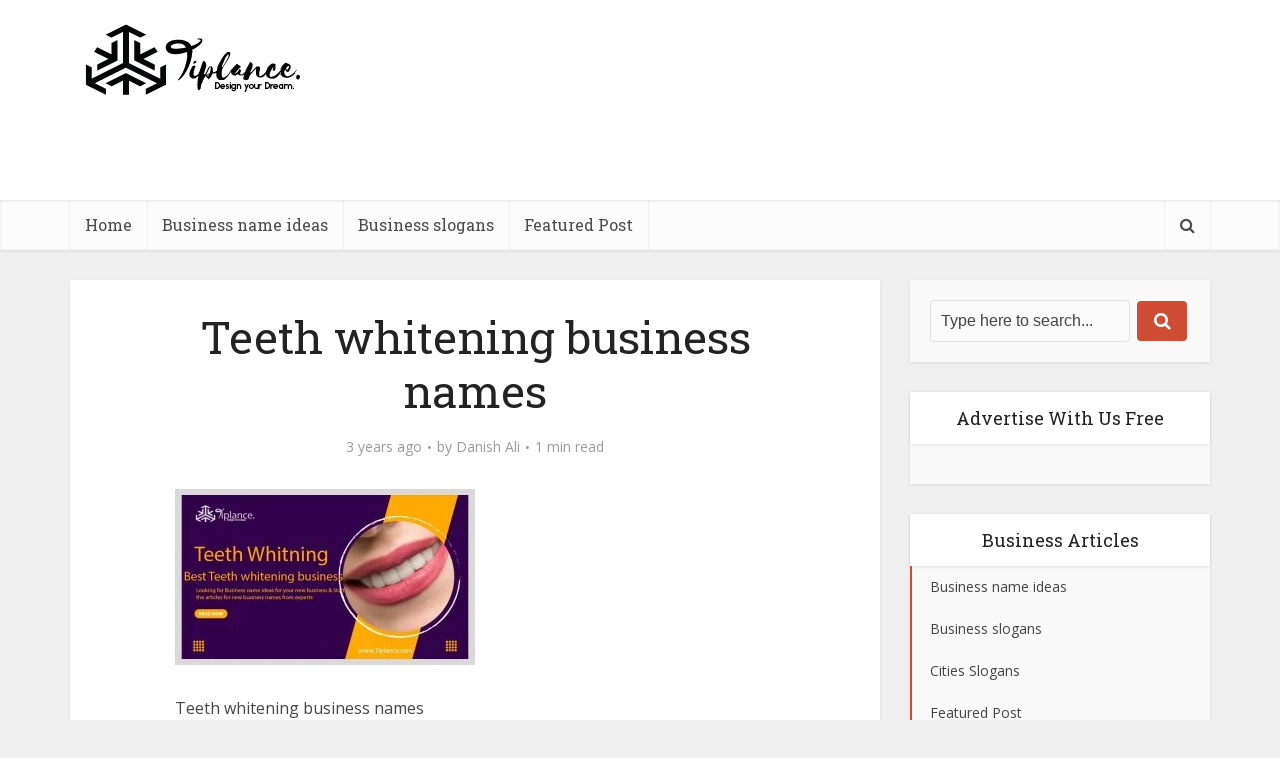

--- FILE ---
content_type: text/html; charset=utf-8
request_url: https://www.google.com/recaptcha/api2/aframe
body_size: 268
content:
<!DOCTYPE HTML><html><head><meta http-equiv="content-type" content="text/html; charset=UTF-8"></head><body><script nonce="PwgzArN6UqW-kS8jNJDkeA">/** Anti-fraud and anti-abuse applications only. See google.com/recaptcha */ try{var clients={'sodar':'https://pagead2.googlesyndication.com/pagead/sodar?'};window.addEventListener("message",function(a){try{if(a.source===window.parent){var b=JSON.parse(a.data);var c=clients[b['id']];if(c){var d=document.createElement('img');d.src=c+b['params']+'&rc='+(localStorage.getItem("rc::a")?sessionStorage.getItem("rc::b"):"");window.document.body.appendChild(d);sessionStorage.setItem("rc::e",parseInt(sessionStorage.getItem("rc::e")||0)+1);localStorage.setItem("rc::h",'1769481266565');}}}catch(b){}});window.parent.postMessage("_grecaptcha_ready", "*");}catch(b){}</script></body></html>